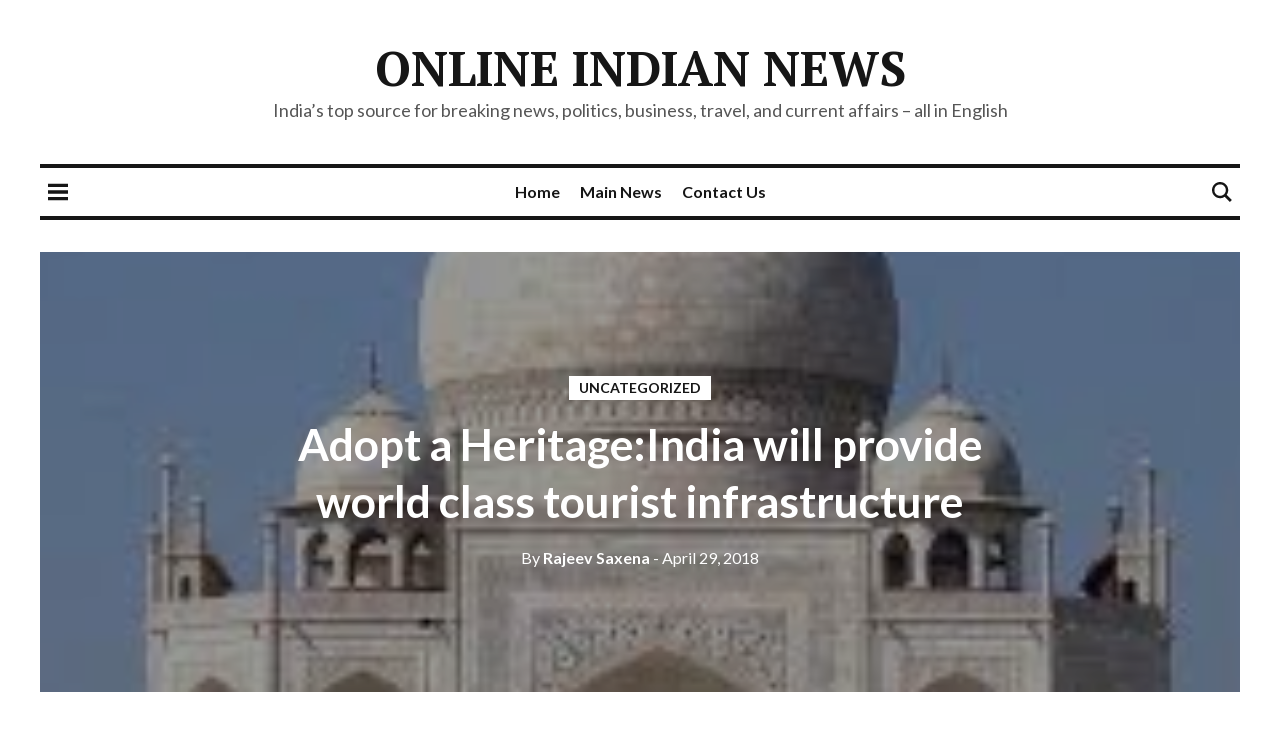

--- FILE ---
content_type: text/html; charset=utf-8
request_url: https://www.google.com/recaptcha/api2/aframe
body_size: 270
content:
<!DOCTYPE HTML><html><head><meta http-equiv="content-type" content="text/html; charset=UTF-8"></head><body><script nonce="j2Pt_DVCUak5knFWBohc-Q">/** Anti-fraud and anti-abuse applications only. See google.com/recaptcha */ try{var clients={'sodar':'https://pagead2.googlesyndication.com/pagead/sodar?'};window.addEventListener("message",function(a){try{if(a.source===window.parent){var b=JSON.parse(a.data);var c=clients[b['id']];if(c){var d=document.createElement('img');d.src=c+b['params']+'&rc='+(localStorage.getItem("rc::a")?sessionStorage.getItem("rc::b"):"");window.document.body.appendChild(d);sessionStorage.setItem("rc::e",parseInt(sessionStorage.getItem("rc::e")||0)+1);localStorage.setItem("rc::h",'1769370998072');}}}catch(b){}});window.parent.postMessage("_grecaptcha_ready", "*");}catch(b){}</script></body></html>